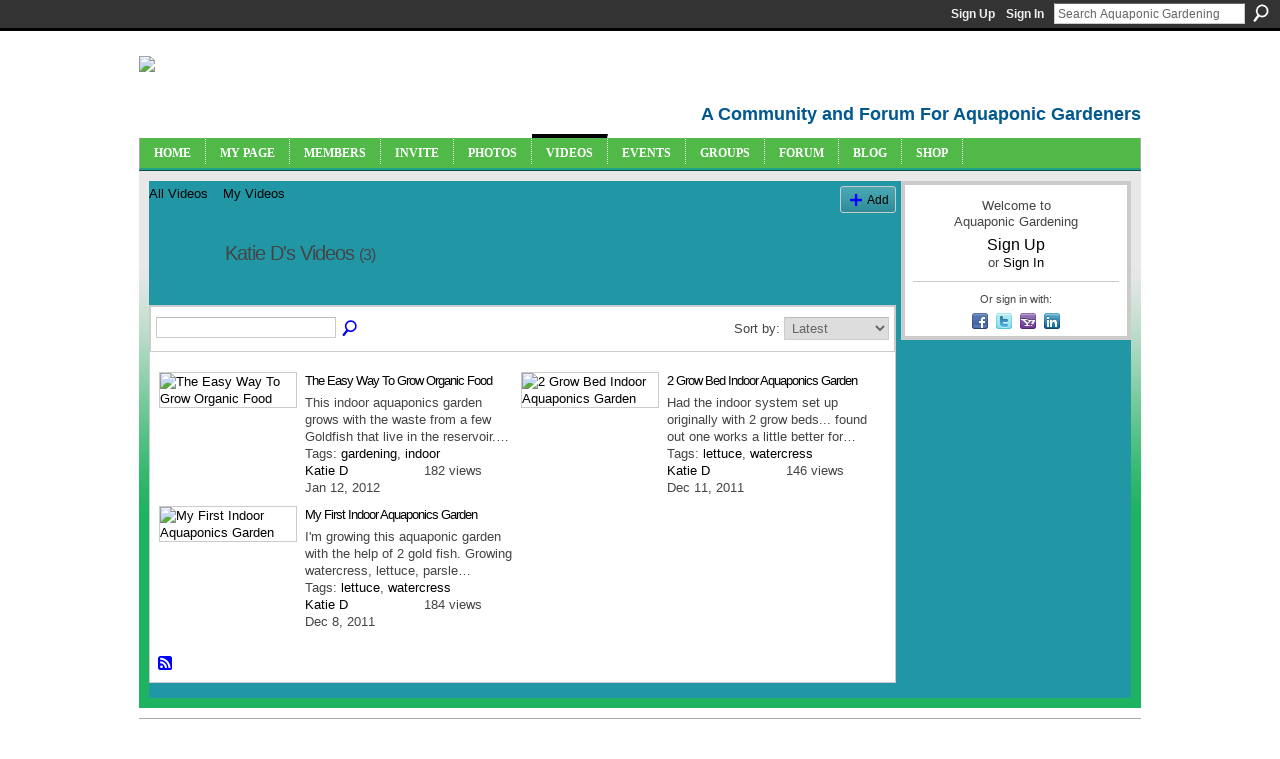

--- FILE ---
content_type: text/html; charset=UTF-8
request_url: https://aquaponicgardening.ning.com/video/video/listForContributor?screenName=15j1ug8f104hc
body_size: 31868
content:
<!DOCTYPE html>
<html lang="en" xmlns:og="http://ogp.me/ns#">
<head data-layout-view="default" class="xj_layout_head">
<script>
    window.dataLayer = window.dataLayer || [];
        </script>
<!-- Google Tag Manager -->
<script>(function(w,d,s,l,i){w[l]=w[l]||[];w[l].push({'gtm.start':
new Date().getTime(),event:'gtm.js'});var f=d.getElementsByTagName(s)[0],
j=d.createElement(s),dl=l!='dataLayer'?'&l='+l:'';j.async=true;j.src=
'https://www.googletagmanager.com/gtm.js?id='+i+dl;f.parentNode.insertBefore(j,f);
})(window,document,'script','dataLayer','GTM-T5W4WQ');</script>
<!-- End Google Tag Manager -->
        <meta http-equiv="Content-Type" content="text/html; charset=utf-8" />
    <title>Katie D&#039;s Videos - Aquaponic Gardening</title>
    <link rel="icon" href="https://aquaponicgardening.ning.com/favicon.ico" type="image/x-icon" />
    <link rel="SHORTCUT ICON" href="https://aquaponicgardening.ning.com/favicon.ico" type="image/x-icon" />
    <meta name="description" content="Katie D's Videos | A community site with forums, blogs, photos, videos and more for both new and experienced aquaponic gardeners. Let's learn together!" />
    <meta name="keywords" content="aquaponics, aquaponics_community, forum, aquaponics_chat, aquaponics_forum, aquaponics_events, community, aquaponics_group" />
<meta name="title" content="Katie D&#039;s Videos" />
<meta property="og:type" content="website" />
<meta property="og:url" content="https://aquaponicgardening.ning.com/video/video/listForContributor?screenName=15j1ug8f104hc" />
<meta property="og:title" content="Katie D&#039;s Videos" />
<meta property="og:image" content="https://storage.ning.com/topology/rest/1.0/file/get/2751388023?profile=UPSCALE_150x150">
<meta name="twitter:card" content="summary" />
<meta name="twitter:title" content="Katie D&#039;s Videos" />
<meta name="twitter:description" content="Katie D's Videos | A community site with forums, blogs, photos, videos and more for both new and experienced aquaponic gardeners. Let's learn together!" />
<meta name="twitter:image" content="https://storage.ning.com/topology/rest/1.0/file/get/2751388023?profile=UPSCALE_150x150" />
<link rel="image_src" href="https://storage.ning.com/topology/rest/1.0/file/get/2751388023?profile=UPSCALE_150x150" />
<script type="text/javascript">
    djConfig = { preventBackButtonFix: false, isDebug: false }
ning = {"CurrentApp":{"premium":true,"iconUrl":"https:\/\/storage.ning.com\/topology\/rest\/1.0\/file\/get\/2751388023?profile=UPSCALE_150x150","url":"httpsaquaponicgardening.ning.com","domains":[],"online":true,"privateSource":true,"id":"aquaponicgardening","appId":4778851,"description":"A community site with forums, blogs, photos, videos and more for both new and experienced aquaponic gardeners. Let&#039;s learn together!","name":"Aquaponic Gardening","owner":"2un1dx7mad9sx","createdDate":"2009-12-31T17:55:14.000Z","runOwnAds":false,"category":{"aquaponics":null,"aquaponics_community":null,"forum":null,"aquaponics_chat":null,"aquaponics_forum":null,"aquaponics_events":null,"community":null,"aquaponics_group":null},"tags":["aquaponics","aquaponics_community","forum","aquaponics_chat","aquaponics_forum","aquaponics_events","community","aquaponics_group"]},"CurrentProfile":null,"maxFileUploadSize":7};
        (function(){
            if (!window.ning) { return; }

            var age, gender, rand, obfuscated, combined;

            obfuscated = document.cookie.match(/xgdi=([^;]+)/);
            if (obfuscated) {
                var offset = 100000;
                obfuscated = parseInt(obfuscated[1]);
                rand = obfuscated / offset;
                combined = (obfuscated % offset) ^ rand;
                age = combined % 1000;
                gender = (combined / 1000) & 3;
                gender = (gender == 1 ? 'm' : gender == 2 ? 'f' : 0);
                ning.viewer = {"age":age,"gender":gender};
            }
        })();

        if (window.location.hash.indexOf('#!/') == 0) {
        window.location.replace(window.location.hash.substr(2));
    }
    window.xg = window.xg || {};
xg.captcha = {
    'shouldShow': false,
    'siteKey': '6Ldf3AoUAAAAALPgNx2gcXc8a_5XEcnNseR6WmsT'
};
xg.addOnRequire = function(f) { xg.addOnRequire.functions.push(f); };
xg.addOnRequire.functions = [];
xg.addOnFacebookLoad = function (f) { xg.addOnFacebookLoad.functions.push(f); };
xg.addOnFacebookLoad.functions = [];
xg._loader = {
    p: 0,
    loading: function(set) {  this.p++; },
    onLoad: function(set) {
                this.p--;
        if (this.p == 0 && typeof(xg._loader.onDone) == 'function') {
            xg._loader.onDone();
        }
    }
};
xg._loader.loading('xnloader');
if (window.bzplcm) {
    window.bzplcm._profileCount = 0;
    window.bzplcm._profileSend = function() { if (window.bzplcm._profileCount++ == 1) window.bzplcm.send(); };
}
xg._loader.onDone = function() {
            if(window.bzplcm)window.bzplcm.start('ni');
        xg.shared.util.parseWidgets();    var addOnRequireFunctions = xg.addOnRequire.functions;
    xg.addOnRequire = function(f) { f(); };
    try {
        if (addOnRequireFunctions) { dojo.lang.forEach(addOnRequireFunctions, function(onRequire) { onRequire.apply(); }); }
    } catch (e) {
        if(window.bzplcm)window.bzplcm.ts('nx').send();
        throw e;
    }
    if(window.bzplcm) { window.bzplcm.stop('ni'); window.bzplcm._profileSend(); }
};
window.xn = { track: { event: function() {}, pageView: function() {}, registerCompletedFlow: function() {}, registerError: function() {}, timer: function() { return { lapTime: function() {} }; } } };</script>
<link rel="alternate" type="application/rss+xml" title="Latest Videos - Aquaponic Gardening" href="https://aquaponicgardening.ning.com/video/video/listForContributor?screenName=15j1ug8f104hc&amp;rss=yes&amp;xn_auth=no" />
<style type="text/css" media="screen,projection">
@import url("https://static.ning.com/socialnetworkmain/widgets/index/css/common-982.min.css?xn_version=3128532263");
@import url("https://static.ning.com/socialnetworkmain/widgets/video/css/component.min.css?xn_version=568664791");

</style>

<style type="text/css" media="screen,projection">
@import url("/generated-69468fc72cf851-53214420-css?xn_version=202512201152");

</style>

<style type="text/css" media="screen,projection">
@import url("/generated-69468fc6eb1513-44029748-css?xn_version=202512201152");

</style>

<!--[if IE 6]>
    <link rel="stylesheet" type="text/css" href="https://static.ning.com/socialnetworkmain/widgets/index/css/common-ie6.min.css?xn_version=463104712" />
<![endif]-->
<!--[if IE 7]>
<link rel="stylesheet" type="text/css" href="https://static.ning.com/socialnetworkmain/widgets/index/css/common-ie7.css?xn_version=2712659298" />
<![endif]-->
<link rel="EditURI" type="application/rsd+xml" title="RSD" href="https://aquaponicgardening.ning.com/profiles/blog/rsd" />
</head>
<body>
<!-- Google Tag Manager (noscript) -->
<noscript><iframe src="https://www.googletagmanager.com/ns.html?id=GTM-T5W4WQ"
height="0" width="0" style="display:none;visibility:hidden"></iframe></noscript>
<!-- End Google Tag Manager (noscript) -->
    <div class="xj_before_content">        <div id="xn_bar">
            <div id="xn_bar_menu">
                <div id="xn_bar_menu_branding" >
                                    </div>

                <div id="xn_bar_menu_more">
                    <form id="xn_bar_menu_search" method="GET" action="https://aquaponicgardening.ning.com/main/search/search">
                        <fieldset>
                            <input type="text" name="q" id="xn_bar_menu_search_query" value="Search Aquaponic Gardening" _hint="Search Aquaponic Gardening" accesskey="4" class="text xj_search_hint" />
                            <a id="xn_bar_menu_search_submit" href="#" onclick="document.getElementById('xn_bar_menu_search').submit();return false">Search</a>
                        </fieldset>
                    </form>
                </div>

                            <ul id="xn_bar_menu_tabs">
                                            <li><a href="https://aquaponicgardening.ning.com/main/authorization/signUp?target=https%3A%2F%2Faquaponicgardening.ning.com%2Fvideo%2Fvideo%2FlistForContributor%3FscreenName%3D15j1ug8f104hc">Sign Up</a></li>
                                                <li><a href="https://aquaponicgardening.ning.com/main/authorization/signIn?target=https%3A%2F%2Faquaponicgardening.ning.com%2Fvideo%2Fvideo%2FlistForContributor%3FscreenName%3D15j1ug8f104hc">Sign In</a></li>
                                    </ul>
                        </div>
        </div>
        </div>
    <div class="xg_theme" data-layout-pack="brutus">
        <div id="xg_themebody">
            <div id="xg_ad_above_header" class="xg_ad xj_ad_above_header dy-displaynone">
                    
                </div>        
            <div id="xg_head">
                <div id="xg_masthead">
                    <h1 id="xg_sitename" class="xj_site_name"><a id="application_name_header_link" href="/"><img src="https://storage.ning.com/topology/rest/1.0/file/get/2808637202?profile=original" alt="Aquaponic Gardening"></a></h1>
                    <p id="xg_sitedesc" class="xj_site_desc">A Community and Forum For Aquaponic Gardeners</p>
                </div>
                <div id="xg_navigation" class="xj_navigation"><ul>
    <li id="xg_tab_xn5" class="xg_subtab"><a href="/"><span>Home</span></a></li><li id="xg_tab_profile" class="xg_subtab"><a href="/profiles"><span>My Page</span></a></li><li id="xg_tab_xn6" class="xg_subtab"><a href="/profiles/members/"><span>Members</span></a></li><li id="xg_tab_xn4" class="xg_subtab"><a href="/main/invitation/new?xg_source=tab"><span>Invite</span></a></li><li id="xg_tab_photo" class="xg_subtab"><a href="/photo"><span>Photos</span></a></li><li id="xg_tab_video" class="xg_subtab this"><a href="/video"><span>Videos</span></a></li><li id="xg_tab_events" class="xg_subtab"><a href="/events"><span>Events</span></a></li><li id="xg_tab_groups" class="xg_subtab"><a href="/groups"><span>Groups</span></a></li><li id="xg_tab_forum" class="xg_subtab"><a href="/forum"><span>Forum</span></a></li><li id="xg_tab_xn7" class="xg_subtab"><a href="https://www.theaquaponicsource.com/blog/category/blog/?v=6f3c35a79452" target="_blank"><span>Blog</span></a></li><li id="xg_tab_xn0" class="xg_subtab"><a href="http://www.theaquaponicsource.com/" target="_blank"><span>Shop</span></a></li></ul>
</div>
            </div>
            <div id="xg_ad_below_header" class="xg_ad xj_ad_below_header dy-displaynone">
                        
                    </div>
            <div id="xg" class="xg_widget_video xg_widget_video_video xg_widget_video_video_listForContributor">
            	 
                <div id="xg_body">
                   
                    <div class="xj_notifications"></div>
                    <div class="xg_column xg_span-16" id="column1">
                        <div id="xg_canvas" class="xj_canvas">
                            <ul class="navigation easyclear"><li><a href="https://aquaponicgardening.ning.com/video/video">All Videos</a></li><li><a href="https://aquaponicgardening.ning.com/video/video/listForContributor?">My Videos</a></li><li class="right xg_lightborder navbutton"><a href="https://aquaponicgardening.ning.com/video/video/chooseUploader" class="xg_sprite xg_sprite-add">Add</a></li></ul><div class="xg_headline xg_headline-img">
    <div class="ib"><span class="xg_avatar"><a class="fn url" href="http://aquaponicgardening.ning.com/profile/KatieD"  title="Katie D"><span class="table_img dy-avatar dy-avatar-64 "><img  class="photo photo" src="https://storage.ning.com/topology/rest/1.0/file/get/2796936023?profile=RESIZE_64x64&amp;width=64&amp;height=64&amp;crop=1%3A1" alt="" /></span></a></span></div>
<div class="tb"><h1>Katie D&#039;s Videos <span class="count">(3)</span></h1>
    </div>
</div>
<div class="xg_module"><div class="xg_module module_searchbar">
    <div class="xg_module_body">
        <form action="https://aquaponicgardening.ning.com/video/video/search">
            <p class="left">
                                <input name="q" type="text" class="textfield" value=""  />
                                <a class="xg_icon xg_icon-search" title="Search Videos" onclick="x$(this).parents('form').submit();" href="#">Search Videos</a>
                            </p>
                    </form>
                <p class="right">
                            Sort by:                <select onchange="window.location = this.value">
                    <option value="https://aquaponicgardening.ning.com/video/video/listForContributor?screenName=15j1ug8f104hc&amp;sort=mostRecent"  selected="selected">Latest</option><option value="https://aquaponicgardening.ning.com/video/video/listForContributor?screenName=15j1ug8f104hc&amp;sort=mostPopular" >Most Popular</option><option value="https://aquaponicgardening.ning.com/video/video/listForContributor?screenName=15j1ug8f104hc&amp;sort=random" >Random</option>                </select>
                                </p>
            </div>
</div>
<div class="xg_module_body"><div class="xg_list xg_list_video xg_list_video_main"><ul><li><div class="bd easyclear">
    <div class="ib">
        <a href="https://aquaponicgardening.ning.com/video/the-easy-way-to-grow-organic-food"><img class="xg_lightborder" alt="The Easy Way To Grow Organic Food" width="136" src="https://storage.ning.com/topology/rest/1.0/file/get/2780363321?profile=original&amp;width=136"/></a>
    </div>
    <div class="tb">
        <h3>
            <a href="https://aquaponicgardening.ning.com/video/the-easy-way-to-grow-organic-food" class="title">The Easy Way To Grow Organic Food</a>
                    </h3>
        <p>
                              <span class="item_description">This indoor aquaponics garden grows with the waste from a few Goldfish that live in the reservoir.…</span>
                                        <span class="item_tags">
                Tags:                <a href="https://aquaponicgardening.ning.com/video/video/listTagged?tag=gardening">gardening</a>, <a href="https://aquaponicgardening.ning.com/video/video/listTagged?tag=indoor">indoor</a>                </span>
                        <span class="left">
                <span class="item_contributor"><a href="https://aquaponicgardening.ning.com/video/video/listForContributor?screenName=15j1ug8f104hc">Katie D</a></span>
                <span class="item_created">Jan 12, 2012</span>
            </span>
                            <span class="right">
                                                                <span class="item_views">182 views</span>
                                    </span>
                    </p>
    </div>
</div>
</li><li><div class="bd easyclear">
    <div class="ib">
        <a href="https://aquaponicgardening.ning.com/video/2-grow-bed-indoor-aquaponics-garden"><img class="xg_lightborder" alt="2 Grow Bed Indoor Aquaponics Garden" width="136" src="https://storage.ning.com/topology/rest/1.0/file/get/2780362904?profile=original&amp;width=136"/></a>
    </div>
    <div class="tb">
        <h3>
            <a href="https://aquaponicgardening.ning.com/video/2-grow-bed-indoor-aquaponics-garden" class="title">2 Grow Bed Indoor Aquaponics Garden</a>
                    </h3>
        <p>
                              <span class="item_description">Had the indoor system set up originally with 2 grow beds... found out one works a little better for…</span>
                                        <span class="item_tags">
                Tags:                <a href="https://aquaponicgardening.ning.com/video/video/listTagged?tag=lettuce">lettuce</a>, <a href="https://aquaponicgardening.ning.com/video/video/listTagged?tag=watercress">watercress</a>                </span>
                        <span class="left">
                <span class="item_contributor"><a href="https://aquaponicgardening.ning.com/video/video/listForContributor?screenName=15j1ug8f104hc">Katie D</a></span>
                <span class="item_created">Dec 11, 2011</span>
            </span>
                            <span class="right">
                                                                <span class="item_views">146 views</span>
                                    </span>
                    </p>
    </div>
</div>
</li></ul><ul><li><div class="bd easyclear">
    <div class="ib">
        <a href="https://aquaponicgardening.ning.com/video/my-first-indoor-aquaponics-garden"><img class="xg_lightborder" alt="My First Indoor Aquaponics Garden" width="136" src="https://storage.ning.com/topology/rest/1.0/file/get/2780362563?profile=original&amp;width=136"/></a>
    </div>
    <div class="tb">
        <h3>
            <a href="https://aquaponicgardening.ning.com/video/my-first-indoor-aquaponics-garden" class="title">My First Indoor Aquaponics Garden</a>
                    </h3>
        <p>
                              <span class="item_description">I'm growing this aquaponic garden with the help of 2 gold fish. Growing watercress, lettuce, parsle…</span>
                                        <span class="item_tags">
                Tags:                <a href="https://aquaponicgardening.ning.com/video/video/listTagged?tag=lettuce">lettuce</a>, <a href="https://aquaponicgardening.ning.com/video/video/listTagged?tag=watercress">watercress</a>                </span>
                        <span class="left">
                <span class="item_contributor"><a href="https://aquaponicgardening.ning.com/video/video/listForContributor?screenName=15j1ug8f104hc">Katie D</a></span>
                <span class="item_created">Dec 8, 2011</span>
            </span>
                            <span class="right">
                                                                <span class="item_views">184 views</span>
                                    </span>
                    </p>
    </div>
</div>
</li></ul></div></div><div class="xg_module_foot"><p class="left"><a class="xg_icon xg_icon-rss" href="https://aquaponicgardening.ning.com/video/video/listForContributor?screenName=15j1ug8f104hc&amp;rss=yes&amp;xn_auth=no">RSS</a><p class="right"><a href="#" dojoType="FollowLink" _isFollowed="0" _addUrl="https://aquaponicgardening.ning.com/main/content/startFollowingNewContent?user=15j1ug8f104hc&amp;type=Video&amp;xn_out=json" _removeUrl="https://aquaponicgardening.ning.com/main/content/stopFollowingNewContent?user=15j1ug8f104hc&amp;type=Video&amp;xn_out=json" _addDescription="Email me when this member adds new videos" _removeDescription="Don&#039;t email me when this member adds new videos" _joinPromptText="" _signUpUrl="https://aquaponicgardening.ning.com/main/authorization/signUp?target=https%3A%2F%2Faquaponicgardening.ning.com%2Fvideo%2Fvideo%2FlistForContributor%3FscreenName%3D15j1ug8f104hc"></a></p></p></div></div>
                        </div>
                    </div>
                    <div class="xg_column xg_span-5 xg_last" id="column2">
                        <div class="xj_user_info">    <div class="xg_module" id="xg_module_account">
        <div class="xg_module_body xg_signup xg_lightborder">
            <p>Welcome to<br />Aquaponic Gardening</p>
                        <p class="last-child"><big><strong><a href="https://aquaponicgardening.ning.com/main/authorization/signUp?target=https%3A%2F%2Faquaponicgardening.ning.com%2Fvideo%2Fvideo%2FlistForContributor%3FscreenName%3D15j1ug8f104hc">Sign Up</a></strong></big><br/>or <a href="https://aquaponicgardening.ning.com/main/authorization/signIn?target=https%3A%2F%2Faquaponicgardening.ning.com%2Fvideo%2Fvideo%2FlistForContributor%3FscreenName%3D15j1ug8f104hc" style="white-space:nowrap">Sign In</a></p>
                            <div class="xg_external_signup xg_lightborder xj_signup">
                    <p class="dy-small">Or sign in with:</p>
                    <ul class="providers">
            <li>
            <a
                onclick="xg.index.authorization.social.openAuthWindow(
                    'https://auth.ning.com/socialAuth/facebook?edfm=TNT5e1ZDKgzYAxdKNhmg7aJyamvPYhWyqprqXFWHV25oZsQEZexEW6gWKqjnqp6cqGtlKjVJkWxmKU5RLgI8Ip8aOPmbp0cdrUcfNt4W8Q4Hxx8JAD77lYh%2BOz9w7pcT7iUi4OFsNJfo3lTCBF1awOZHIRqrbn64jUBrXh%2ByQXbxNAdkUbRyOMvt03z%2BTuSB2VhrIzY0jvnC490k06jl8Q%2Fv%2B%2Boim3pZz%2F0ElaxZfgfIVOQkjmgYjIhiuUrDQI964y%2BNSs%2B%2FPy21%2BblhuZvAnqSc%2FbbtX7I3jO1WCSPATB90vOqN1UwaWXNKCC%2FRWltv5LeHgtP%2B4RfHS%2FyxShtHH3Yzsz8d%2BZBMirxnLKt5zaRJ%2BcH1QckrsU%2BdDwFOAZwMmeUKfqMyJvW0cVzABRz55PZeTZm7PsW%2BdfwZs6wk0HDoFM9zUOqNiyzxsWcCbTEjprgT34nyymmw1TLAhjRjgtpQVKb31FivhGaLLBNcouTsRNCqqSmaqrQ4KXA6Lov%2B'
                    ); return false;">
                            <span class="mini-service mini-service-facebook" title="Facebook"></span>
                        </a>
        </li>
            <li>
            <a
                onclick="xg.index.authorization.social.openAuthWindow(
                    'https://auth.ning.com/socialAuth/twitter?edfm=XXGchXTcjY3wmyuzW%2FULjEnM2NhTW2rB3KwC3yDG4ZPWIF1DQIJq0NUby0z%2BgL29BO65DEUMIODHFqa4Fm9nE2k26ZgUVQ3socw8dGfwJqK9z3U0hpHT6RyiWKLgrh2dvrtYGdCBrioP9yLH1FT6GxxMeqMxVCfxJfSfUMpxxqoSjrf7Jekgu0YPEUOjPR22MRpWsq1BK%2FxIwkt6T1Qlf8hOLKiWXS6NQ%2BaiMSZwYhXeGP57mzMD3ygBO8QHfjrjaKXcV3NiIM60WwS%2FszZ55FxrC4M2k2gz%2FnYViu7tIqfHZa8aqJLpmnijqs4IlSMF1W3tkSyXY%2B7eDq4JzeyO164eKPzWi3latzGFszmgDfbPkcP%2FC7535F5tJmFWZMZFfOrPTOsmttWIyc%2BSmixRe5LWH9BHN0JF5tUNuqOqCzOmBnj5bWcsjQTIEzfjNnell6pnXPNsdrpxxcgtg7fKcC%2FBsQsKVZG2lp733uCPelNzEmTJ3cDX%2BQeCzcL4gv3YbtPeSwioorzGUe2lbMRgbA%3D%3D'
                ); return false;">
                <span class="mini-service mini-service-twitter" title="Twitter"></span>
            </a>
        </li>
            <li>
            <a
                onclick="xg.index.authorization.social.openAuthWindow(
                    'https://auth.ning.com/socialAuth/yahooopenidconnect?edfm=RkV%2Fz1%2BrW0Rap3cQgB5erCjHx0Hy7KvjIaORFw2%2B9SWc7%2BxLN%2F1YyKJRodbADAiY62oB8V1K5PmsUnCqKU720vG1hR38qVYlN5NPGSznlWmGToX%2BqlPUU1SFDDxHISwnKRbeIHNbsqgRB58OSqsQ1am7Q%2FYzElN72fzB78UXcL4XPi%2BunLiH1Ikhc0k31zc6failWWjXpsbNdhC0UYL2Fwan5tgs8p%2BK2rX%2FyOp7n6e1r1cDOq1gFSPxaWSpC6PJ7lUc%2Fo36683Elwb4%2FUGIdrXv2ywn2o1gYvS7GNwfxQQZSrIbe2dL7ujFaA0RdG7eY6ux0sisZHb2RFpXa2ss0A4P5T%2BbmAmM0HjyFHAjvSr5V5piq9hp18BKLbkRe73GYeVd839eM7DRkkhe%2FVE%2F%2FEqnLtgmsmY9MIwcSfolp3I%3D'
                ); return false;">
                <span class="mini-service mini-service-yahoo" title="Yahoo!"></span>
            </a>
        </li>
            <li>
            <a
                onclick="xg.index.authorization.social.openAuthWindow(
                    'https://auth.ning.com/socialAuth/linkedin?edfm=g%2B1qwHrkGPG%2FCFNboIyVCyRWpwlj7goS8Dkz7SJOg3WqvUtAa94i7n0bA5Wi%2BjSyjdQWwCDhBwVD1qKFXEGLuou45MMChGfKtg5ZOnxBFX%2BkAqsK1d5AvAH4wyJUqKXeFiE1wC%2B5Qrj5bPfpFFv5tSuqGKqM1G9IeAB0z35WD4sGGjTRlDYaxXXDbdA8uU1g9U0HIHqOoyo7CUo4NnPDIqBOiNO7rPjPVijc6qappcF9srA64tUxtEuubZif8RcJ4BT4YiYwgY%2FVEP6N8GgBikT%2FuTK6%2BGUhm7TX3y%2BM7qCrpQro9Kp30iyVZEGcLJgKb67qG1Csi9LD493GuYQDj3Np0bywlFgiX%2BtNSXo3V%2FnuZoc5c4Q%2BxQ%2BFaVhqbjmwyidkT9HokKjXktpvqWunGKg4WNL%2BKd7%2B7L2yZIaFHFQpGH1VA7%2ByAuvsCmQaEWG%2FDRFT%2FrihmrJXHee2G6c7qcU6bPq6EvZCFITQ2OupGLE%3D'
                ); return false;">
                <span class="mini-service mini-service-linkedin" title="LinkedIn"></span>
            </a>
        </li>
    </ul>
                </div>
                    </div>
    </div>
</div>
                        <div class="xj_sidebar_content"></div>
                    </div>
                </div>
            </div>
            <div id="xg_foot">
                <div id="xg_footcontent">
                    <div class="xj_foot_content"><p class="left">
    © 2026             &nbsp; Created by <a href="/profile/SylviaBernstein">Sylvia Bernstein</a>.            &nbsp;
    Powered by<a class="poweredBy-logo" href="https://www.ning.com/" title="" alt="" rel="dofollow">
    <img class="poweredbylogo" width="87" height="15" src="https://static.ning.com/socialnetworkmain/widgets/index/gfx/Ning_MM_footer_blk@2x.png?xn_version=3605040243"
         title="Ning Website Builder" alt="Website builder | Create website | Ning.com">
</a>    </p>
    <p class="right xg_lightfont">
                    <a href="https://aquaponicgardening.ning.com/main/embeddable/list">Badges</a> &nbsp;|&nbsp;
                        <a href="https://aquaponicgardening.ning.com/main/authorization/signUp?target=https%3A%2F%2Faquaponicgardening.ning.com%2Fmain%2Findex%2Freport" dojoType="PromptToJoinLink" _joinPromptText="Please sign up or sign in to complete this step." _hasSignUp="true" _signInUrl="https://aquaponicgardening.ning.com/main/authorization/signIn?target=https%3A%2F%2Faquaponicgardening.ning.com%2Fmain%2Findex%2Freport">Report an Issue</a> &nbsp;|&nbsp;
                        <a href="https://aquaponicgardening.ning.com/main/authorization/termsOfService?previousUrl=https%3A%2F%2Faquaponicgardening.ning.com%2Fvideo%2Fvideo%2FlistForContributor%3FscreenName%3D15j1ug8f104hc">Terms of Service</a>
            </p>
</div>
                </div>
            </div>
			<div id="xg_ad_below_footer" class="xg_ad xj_ad_below_footer dy-displaynone">
				
			</div>
        </div>
    </div>
    <div class="xj_after_content"><div id="xj_baz17246" class="xg_theme"></div>
<div id="xg_overlay" style="display:none;">
<!--[if lte IE 6.5]><iframe></iframe><![endif]-->
</div>
<!--googleoff: all--><noscript>
	<style type="text/css" media="screen">
        #xg { position:relative;top:120px; }
        #xn_bar { top:120px; }
	</style>
	<div class="errordesc noscript">
		<div>
            <h3><strong>Hello, you need to enable JavaScript to use Aquaponic Gardening.</strong></h3>
            <p>Please check your browser settings or contact your system administrator.</p>
			<img src="/xn_resources/widgets/index/gfx/jstrk_off.gif" alt="" height="1" width="1" />
		</div>
	</div>
</noscript><!--googleon: all-->
<script type="text/javascript" src="https://static.ning.com/socialnetworkmain/widgets/lib/core.min.js?xn_version=1651386455"></script>        <script>
            var sources = ["https:\/\/static.ning.com\/socialnetworkmain\/widgets\/lib\/js\/jquery\/jquery.ui.widget.js?xn_version=202512201152","https:\/\/static.ning.com\/socialnetworkmain\/widgets\/lib\/js\/jquery\/jquery.iframe-transport.js?xn_version=202512201152","https:\/\/static.ning.com\/socialnetworkmain\/widgets\/lib\/js\/jquery\/jquery.fileupload.js?xn_version=202512201152","https:\/\/storage.ning.com\/topology\/rest\/1.0\/file\/get\/12882193491?profile=original&r=1724772626","https:\/\/storage.ning.com\/topology\/rest\/1.0\/file\/get\/11108810295?profile=original&r=1684134942","https:\/\/storage.ning.com\/topology\/rest\/1.0\/file\/get\/11108811069?profile=original&r=1684134943"];
            var numSources = sources.length;
                        var heads = document.getElementsByTagName('head');
            var node = heads.length > 0 ? heads[0] : document.body;
            var onloadFunctionsObj = {};

            var createScriptTagFunc = function(source) {
                var script = document.createElement('script');
                
                script.type = 'text/javascript';
                                var currentOnLoad = function() {xg._loader.onLoad(source);};
                if (script.readyState) { //for IE (including IE9)
                    script.onreadystatechange = function() {
                        if (script.readyState == 'complete' || script.readyState == 'loaded') {
                            script.onreadystatechange = null;
                            currentOnLoad();
                        }
                    }
                } else {
                   script.onerror = script.onload = currentOnLoad;
                }

                script.src = source;
                node.appendChild(script);
            };

            for (var i = 0; i < numSources; i++) {
                                xg._loader.loading(sources[i]);
                createScriptTagFunc(sources[i]);
            }
        </script>
    <script type="text/javascript">
if (!ning._) {ning._ = {}}
ning._.compat = { encryptedToken: "<empty>" }
ning._.CurrentServerTime = "2026-01-20T19:39:00+00:00";
ning._.probableScreenName = "";
ning._.domains = {
    base: 'ning.com',
    ports: { http: '80', ssl: '443' }
};
ning.loader.version = '202512201152'; // DEP-251220_1:477f7ee 33
djConfig.parseWidgets = false;
</script>
    <script type="text/javascript">
        xg.token = '';
xg.canTweet = false;
xg.cdnHost = 'static.ning.com';
xg.version = '202512201152';
xg.useMultiCdn = true;
xg.staticRoot = 'socialnetworkmain';
xg.xnTrackHost = null;
    xg.cdnDefaultPolicyHost = 'static';
    xg.cdnPolicy = [];
xg.global = xg.global || {};
xg.global.currentMozzle = 'video';
xg.global.userCanInvite = false;
xg.global.requestBase = '';
xg.global.locale = 'en_US';
xg.num_thousand_sep = ",";
xg.num_decimal_sep = ".";
(function() {
    dojo.addOnLoad(function() {
        if(window.bzplcm) { window.bzplcm.ts('hr'); window.bzplcm._profileSend(); }
            });
            xg._loader.onLoad('xnloader');
    })();    </script>
<script type="text/javascript">

  var _gaq = _gaq || [];
  _gaq.push(['_setAccount', 'UA-22547544-3']);
  _gaq.push(['_trackPageview']);

  (function() {
    var ga = document.createElement('script'); ga.type = 'text/javascript'; ga.async = true;
    ga.src = ('https:' == document.location.protocol ? 'https://ssl' : 'http://www') + '.google-analytics.com/ga.js';
    var s = document.getElementsByTagName('script')[0]; s.parentNode.insertBefore(ga, s);
  })();

</script>
<script type="text/javascript">
adroll_adv_id = "DVJJISFD6ZD3JL474Q7AY4";
adroll_pix_id = "DBHMWHEW4RFCLFLAD4G4R5";
(function () {
var oldonload = window.onload;
window.onload = function(){
   __adroll_loaded=true;
   var scr = document.createElement("script");
   var host = (("https:" == document.location.protocol) ? "https://s.adroll.com" : "http://a.adroll.com");
   scr.setAttribute('async', 'true');
   scr.type = "text/javascript";
   scr.src = host + "/j/roundtrip.js";
   ((document.getElementsByTagName('head') || [null])[0] ||
    document.getElementsByTagName('script')[0].parentNode).appendChild(scr);
   if(oldonload){oldonload()}};
}());
</script>

<!-- Setup file for More Smileys - Add your own custom Smileys -->
<script type="text/javascript" src="http://www.bkserv2.net/jQueryHelp/js/ZMoreSmileyData.js"></script>
<!-- Smileys 4.0 - from jQueryHelp.ning.com - DO NOT DELETE THIS! -->
<script type="text/javascript" src="http://www.bkserv2.net/jQueryHelp/js/SmileyTest4E.js"></script><script>
    document.addEventListener("DOMContentLoaded", function () {
        if (!dataLayer) {
            return;
        }
        var handler = function (event) {
            var element = event.currentTarget;
            if (element.hasAttribute('data-track-disable')) {
                return;
            }
            var options = JSON.parse(element.getAttribute('data-track'));
            dataLayer.push({
                'event'         : 'trackEvent',
                'eventType'     : 'googleAnalyticsNetwork',
                'eventCategory' : options && options.category || '',
                'eventAction'   : options && options.action || '',
                'eventLabel'    : options && options.label || '',
                'eventValue'    : options && options.value || ''
            });
            if (options && options.ga4) {
                dataLayer.push(options.ga4);
            }
        };
        var elements = document.querySelectorAll('[data-track]');
        for (var i = 0; i < elements.length; i++) {
            elements[i].addEventListener('click', handler);
        }
    });
</script>

</div>
</body>
</html>
